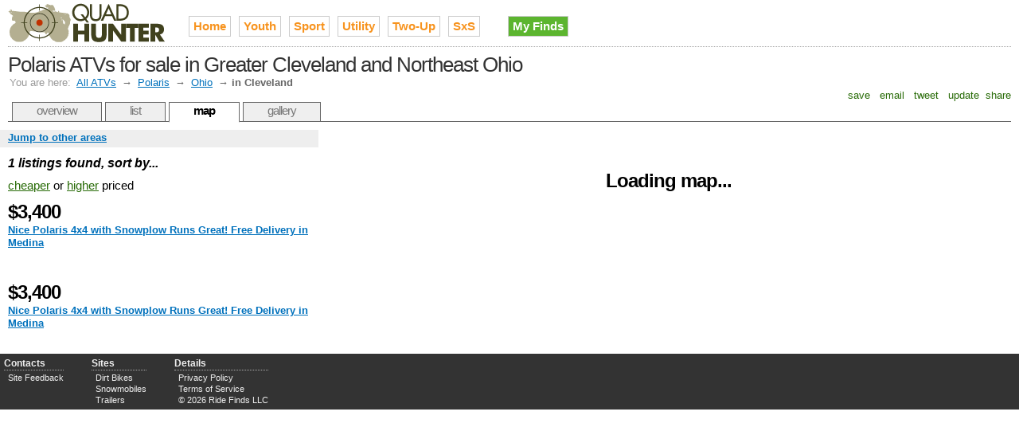

--- FILE ---
content_type: text/html;charset=UTF-8
request_url: http://www.quadhunter.com/polaris-atvs-for-sale-in-cleveland
body_size: 12232
content:

<!DOCTYPE HTML PUBLIC "-//W3C//DTD HTML 4.01//EN" "http://www.w3.org/TR/html4/strict.dtd">
<html>
<head>
<meta http-equiv="Content-Type" content="text/html; charset=utf-8" />
<link rel="stylesheet" type="text/css" href="http://cdn.ridefinds.com/styles-v2.css">
<link rel="icon" type="image/png" href="http://">
<link rel="shortcut icon" type="image/x-icon" href="http://">
<title>Map of Polaris ATVs for sale in Greater Cleveland and Northeast Ohio</title>
<meta name="description" content="See every used Polaris ATV in Greater Cleveland and Northeast Ohio on an interactive map. Find what's popular, stay local, locate deals and more.">
<meta name="keywords" content="polaris, atv, used, for sale, classifieds,Cleveland, Akron, Canton, Elyria, Lorain, Warren, Youngstown">
<meta name="google-site-verification" content="2MgvbO6pKTylacy_sx_Lu7bG--nWud57fN95E5xsSUw">
<meta name="y_key" content="">
<meta name="msvalidate.01" content="ECFB93E3703FF70ADD58EA3E9E9B5702" />
<link rel="canonical" href="http://www.quadhunter.com/polaris-atvs-for-sale-in-cleveland" />
</head>
<body class="map-body">
<div id="doc3" class="yui-t3">
<div id="hd">
<style>
h2#site-logo a
{
background-image:url(http://cdn.ridefinds.com/quadhunter-logo-header-v1.png);
height:50px;
width:197px;
}
</style>
<h2 id="site-logo"><a class="site-logo" href="/" title="Used ATVs for sale on Quad Hunter">Used ATVs for sale on Quad Hunter</a></h2>
<ul id="site-nav">
<li class="main-item"><a href="/">Home</a></li>
<li class="main-item"><a href="/kids-atvs" title="youth atv, kids atv, mini atv">Youth</a></li>
<li class="main-item"><a href="/sport-atvs" title="sport atv, performance atv, racing atv">Sport</a></li>
<li class="main-item"><a href="/utility-atvs" title="4x4 atv, utility atv, work atv, mud atv">Utility</a></li>
<li class="main-item"><a href="/2-up-atvs" title="2-up atv, two-up atv, two person atv, two passenger atv, touring atv">Two-Up</a></li>
<li class="main-item"><a href="/side-by-side-atvs" title="sxs, side-x-side, side-by-side, utv, muv, ruv, xuv">SxS</a></li>
<li class="my-finds" style="background-image: none;"><a href="/my/finds">My Finds</a></li>
</ul>
<h1 id="page-title">Polaris ATVs for sale in Greater Cleveland and Northeast Ohio</h1>
<div id="breadcrumbs" class="standard-link">
<span class="label">You are here:</span> <a href="/">All ATVs</a>
&#8594; <a href="/polaris-atvs">Polaris</a>
&#8594; <a href="/polaris-atvs-in-oh">Ohio</a>
&#8594; <span class="current">in Cleveland</span>
</div>
<script type="text/javascript">
var addthis_config = {
username: 'tetracurve',
services_exclude: 'print',
ui_cobrand: "Quad Hunter",
//twitter: 'check out {{url}} (from @sledfinds)'
}
var addthis_share = {
email_template: "ride-finds"
}
</script>
<div class="addthis_toolbox addthis_default_style">
<a class="addthis_button_favorites">&nbsp;save&nbsp;</a>
<a class="addthis_button_email">&nbsp;email&nbsp;</a>
<a class="addthis_button_twitter">&nbsp;tweet&nbsp;</a>
<a class="addthis_button_facebook">&nbsp;update&nbsp;</a>
<a class="addthis_button_compact">share</a>
</div>
<ul id="page-tabs">
<li><a href="/polaris-atvs">overview</a></li>
<li><a href="polaris-atvs-for-sale-in-cleveland?view=list">list</a></li>
<li><a class="current" href="polaris-atvs-for-sale-in-cleveland">map</a></li>
<li><a href="/polaris-atvs-for-sale-in-cleveland?view=gallery">gallery</a></li>
</ul>
</div>
<div id="bd">
<div id="yui-main"><div class="yui-b">
<img src="http://cdn.ridefinds.com/for-sale-marker.png" class="marker-preload">
<img src="http://cdn.ridefinds.com/for-sale-shadow.png" class="marker-preload">
<img src="http://cdn.ridefinds.com/for-sale-cluster-32.png" class="marker-preload">
<img src="http://cdn.ridefinds.com/for-sale-cluster-40.png" class="marker-preload">
<img src="http://cdn.ridefinds.com/for-sale-cluster-48.png" class="marker-preload">
<div id="map"><p class="featured-text" style="text-align: center; margin-top: 50px;">Loading map...</p></div>
</div></div>
<div class="yui-b">
<div id="map-links">
<a id="area-dialog-trigger" class="standard-link" href="/data/dialogs?dialog=area&requesttype=make&requestvalue=polaris&requestyear=0" rel="#area-overlay">Jump to other areas</a>
</div>
<div id="map-sidebar">
<p class="list-summary label">1 listings found, sort by...</p>
<p id="sort-links">
<a id="lower-prices-link" href="">cheaper</a> or <a id="higher-prices-link" href="">higher</a> priced
</p>
<ul id="lower-prices" class="map-listings">
<li class="listing 1efc30951b3124fe288eb2405acaf927">
<h3 class="featured-text">$3,400</h3>
<h5><a class="standard-link" href="/for-sale/1efc30951b3124fe288eb2405acaf927" >Nice Polaris 4x4 with Snowplow Runs Great! Free Delivery in Medina</a></h5>
</li>
</ul>
<ul id="higher-prices" class="map-listings">
<li class="listing 1efc30951b3124fe288eb2405acaf927">
<h3 class="featured-text">$3,400</h3>
<h5><a class="standard-link" href="/for-sale/1efc30951b3124fe288eb2405acaf927" >Nice Polaris 4x4 with Snowplow Runs Great! Free Delivery in Medina</a></h5>
</li>
</ul>
</div>
</div>
</div>
<div id="ft">
<div id="advanced-footer">
<ul class="footer-list">
<li class="footer-list-header">Contacts</li>
<li><a href="mailto:hunter@quadexperts.com">Site Feedback</a></li>
</ul>
<ul class="footer-list">
<li class="footer-list-header">Sites</li>
<li><a href="http://www.bikefinds.com">Dirt Bikes</a></li>
<li><a href="http://www.sledfinds.com">Snowmobiles</a></li>
<li><a href="http://www.trailerfinds.com">Trailers</a></li>
</ul>
<ul class="footer-list">
<li class="footer-list-header">Details</li>
<li><a href="/privacy">Privacy Policy</a></li>
<li><a href="/terms">Terms of Service</a></li>
<li>&copy; 2026 Ride Finds LLC</li>
</ul>
<div id="footer-sponsor-slot">
<a href="https://imp.i117074.net/c/2364276/801544/11329" target="_top" id="801544"><img src="//a.impactradius-go.com/display-ad/11329-801544" border="0" alt="" width="468" height="60"/></a><img height="0" width="0" src="https://imp.pxf.io/i/2364276/801544/11329" style="position:absolute;visibility:hidden;" border="0"/>
</div>
</div>
</div>
<div id="area-overlay" class="overlay">
<div class="overlay-content"></div>
</div>
<div id="specific-overlay" class="overlay" >
<div class="overlay-content"></div>
</div>
<div id="related-overlay" class="overlay">
<div class="overlay-content"></div>
</div>
</div>
<script type="text/javascript">
var boolShowMapAds = true;
var publisher_id = 'ca-pub-2717591973345331';
var adsManagerOptions = {
maxAdsOnMap : 1, // can be up to 2
style: 'adunit',
channel: '2596628075'
};
var strPageType = 'make';
var strPageValue = 'polaris';
var intYearFilter = 0;
var boolIsSampled = false;
var strCurrentView = 'lower-prices';
var boolEmptyArea = false;
var boolFixedMap = false;
var boolDynamicMap = false;
var boolMyFinds = false;
var intLat = 41.2200;
var intLong = -81.5600;
var intZoom = 8;
</script>
<script>
var arrListings = [{id:'33b52108aca58ae384a10dad22b2cf72',lt:'19.620452880859',lg:'-155.043411254883',tp:2,dn:'2022 Polaris 450 HO 4X4 Quad',sn:'Craigslist',lo:'Keaau',st:'HI',ld:'6 days',pr:'$9,500'},{id:'a88390193e363868d331c8cb32ecdb7c',lt:'29.424121856689',lg:'-98.493629455566',tp:2,dn:'2019 Polaris 1000XP Ranger Crew 4x4 bluetooth probox stereo system',sn:'Craigslist',lo:'san antonio',st:'TX',ld:'6 days',pr:'$18,500'},{id:'de30779bbe2ec7d1d22ee14893ded64b',lt:'29.424489974976',lg:'-98.494621276855',tp:2,dn:'2014 Polaris Ranger',sn:'Craigslist',lo:'San Antonio',st:'TX',ld:'6 days',pr:'$6,250'},{id:'35c630e828c6ce3f24d0b8428041cf22',lt:'29.648580551147',lg:'-81.637580871582',tp:2,dn:'POLARIS , 2020 SPORTSMAN 570 EFI 4X4',sn:'Craigslist',lo:'Palatka',st:'FL',ld:'4 days',pr:'$4,800'},{id:'74930d062d9ac8cb036b947bf77cad1a',lt:'29.735504150391',lg:'-94.977424621582',tp:2,dn:'2020 Polaris Rzr Turbo S',sn:'Craigslist',lo:'Baytown tx',st:'TX',ld:'7 days',pr:'$23,000'},{id:'3e4dfac58ded2423d7ae93012e7ce7af',lt:'29.760450363159',lg:'-95.369781494141',tp:2,dn:'Up for Sale or Trade is a good running Polaris RZR 170',sn:'Craigslist',lo:'Tomball/Spring',st:'TX',ld:'4 days',pr:'$2,450'},{id:'04e7eccf116e979bc056c8db9acfd68f',lt:'30.068851470947',lg:'-81.860374450684',tp:2,dn:'2024 POLARIS RZR XP 1000 AND A BRAND NEW 7X14 DUEL AXEL NEW GENERATION TRAILER W',sn:'Craigslist',lo:'Middleburg',st:'FL',ld:'5 days',pr:'$20,000'},{id:'ac754bb22f4358920a45e0ea69ef8bbd',lt:'30.694356918335',lg:'-88.04305267334',tp:2,dn:'2023 Polaris Ranger 567cc',sn:'Craigslist',lo:'Mobile',st:'AL',ld:'7 days',pr:'$8,000'},{id:'e1d3f39de96bc469e9df2e3346be6f7a',lt:'31.758720397949',lg:'-106.486930847168',tp:2,dn:'Rzr 1000 xp 2019',sn:'Craigslist',lo:'El Paso',st:'TX',ld:'6 days',pr:'$13,999'},{id:'52bcd608488ec02f34510f88ba65ed70',lt:'31.759164810181',lg:'-106.487495422363',tp:2,dn:'2023 Polaris sportsman 1000 xp',sn:'Craigslist',lo:'El Paso',st:'TX',ld:'6 days',pr:'$9,800'},{id:'78790d21bd9d8686bf07851f9b83b1d1',lt:'32.080780029297',lg:'-81.090721130371',tp:2,dn:'Polaris sportsman 570 4x4',sn:'Craigslist',lo:'760mi',st:'GA',ld:'4 days',pr:'$3,200'},{id:'a29ca5d3de6efc7a6a89abcfe5ada172',lt:'32.22155380249',lg:'-110.969757080078',tp:2,dn:'2013 Polaris ranger',sn:'Craigslist',lo:'Tucson',st:'AZ',ld:'4 days',pr:'$7,900'},{id:'a09bccde8b0870fbd3bf98dc03fd63c0',lt:'32.306728363037',lg:'-106.777732849121',tp:2,dn:'2013 Polaris Ranger',sn:'Craigslist',lo:'Las Cruces',st:'NM',ld:'4 days',pr:'$7,900'},{id:'5c15de50d0ed9dc59a15a5440c788190',lt:'32.715686798096',lg:'-117.161720275879',tp:2,dn:'2011 RZR-S 800 Orange madness in very good condition',sn:'Craigslist',lo:'north san diego county',st:'CA',ld:'4 days',pr:'$8,900'},{id:'d6aa73d6d929db26d506fb009d171fa5',lt:'32.725326538086',lg:'-114.624397277832',tp:2,dn:'2022 Polaris Outlaw 110',sn:'Craigslist',lo:'Yuma Arizona',st:'AZ',ld:'4 days',pr:'$3,600'},{id:'8a7450bc95f03bba1d2119ce9685b00d',lt:'32.78332901001',lg:'-96.800003051758',tp:2,dn:'2021 Polaris Ranger XP 1000 Texas Edition',sn:'Craigslist',lo:'dallas',st:'TX',ld:'7 days',pr:'$16,500'},{id:'c7f62ef3c7abd52fc7f536b75ad8b640',lt:'32.879501342773',lg:'-111.757354736328',tp:2,dn:'Polaris RZR XP1000 4 seater',sn:'Craigslist',lo:'Casa Grande',st:'AZ',ld:'6 days',pr:'$8,000'},{id:'ee6e79df21338dba9ff5a72a5be3451e',lt:'33.34171295166',lg:'-111.984031677246',tp:2,dn:'2011 Polaris Sportsman 550 EFI XP w/EPS',sn:'Craigslist',lo:'Ahwatukee',st:'AZ',ld:'5 days',pr:'$6,900'},{id:'72afcda9d52afe247939006f1132519d',lt:'33.422267913818',lg:'-111.822639465332',tp:2,dn:'2002 Polaris Scrambler 90',sn:'Craigslist',lo:'Mesa',st:'AZ',ld:'5 days',pr:'$1,200'},{id:'a3737857f494eb6b106e8f5a018570b9',lt:'33.448261260986',lg:'-112.075775146484',tp:2,dn:'2020 rzr xp 1000 Premium',sn:'Craigslist',lo:'east valley',st:'AZ',ld:'5 days',pr:'$19,000'},{id:'b7e69ff2ec04030ae48e47db1cc00ddb',lt:'33.448261260986',lg:'-112.075775146484',tp:2,dn:'2020 Polaris RZR Turbo S4',sn:'Craigslist',lo:'central/south phx',st:'AZ',ld:'5 days',pr:'$26,000'},{id:'bec37217e4d2058b00c322fe0cc55cbe',lt:'33.448261260986',lg:'-112.075775146484',tp:2,dn:'2022 Polaris Rzr XP 1000',sn:'Craigslist',lo:'east valley',st:'AZ',ld:'5 days',pr:'$15,500'},{id:'cdbdc03de5e8030c9d950bdcae2046cf',lt:'33.448261260986',lg:'-112.075775146484',tp:2,dn:'RZR Pro XP4 and 13 other vehicles',sn:'Craigslist',lo:'central/south phx',st:'AZ',ld:'4 days',pr:'$28,995'},{id:'f9598c18fc06c4c9fc097d5cd046b5a0',lt:'33.448261260986',lg:'-112.075775146484',tp:2,dn:'2021 Polaris RZR 1000 XP',sn:'Craigslist',lo:'north Phoenix',st:'AZ',ld:'7 days',pr:'$16,500'},{id:'b223262d7e9c5af887a7fda956d64ad1',lt:'33.538650512695',lg:'-112.185989379883',tp:2,dn:'Polaris ranger rzr 170 2011',sn:'Craigslist',lo:'Glendale',st:'AZ',ld:'5 days',pr:'$2,500'},{id:'a3ded51d7486afac0e58d5c4459004d8',lt:'33.611709594727',lg:'-111.717361450195',tp:2,dn:'2007 Polaris Sportsman 450 4x4 ATV Quad',sn:'Craigslist',lo:'Fountain Hills',st:'AZ',ld:'4 days',pr:'$2,700'},{id:'1e63f78166ffe63d0f0e7bc2f615f007',lt:'33.660297393799',lg:'-117.999229431152',tp:2,dn:'2017 Polaris RZR XP 4 1000',sn:'Craigslist',lo:'Huntington Beach',st:'CA',ld:'6 days',pr:'$13,500'},{id:'cdfb95617b0887d6606b8c26ffa1b560',lt:'33.923713684082',lg:'-84.840774536133',tp:2,dn:'2020 Polaris Sportsman 570 EPS Utility',sn:'Craigslist',lo:'Dallas',st:'GA',ld:'4 days',pr:'$5,500'},{id:'c6fc0bf135d0399278ad8ec015f3da57',lt:'34.070289611816',lg:'-117.395881652832',tp:2,dn:'2004 Polaris Sportsman 500 4x4',sn:'Craigslist',lo:'Bloomington',st:'CA',ld:'7 days',pr:'$3,800'},{id:'20ecfed25b14d3c007431550284b5041',lt:'34.105243682861',lg:'-117.294120788574',tp:2,dn:'2019 Polaris Rzr Turbo S',sn:'Craigslist',lo:'San Bernardino',st:'CA',ld:'7 days',pr:'$23,900'},{id:'dd7708cb51c77c3b69cf13c80dd0022d',lt:'34.107231140137',lg:'-118.057846069336',tp:2,dn:'Polaris Razor 2021 Ultimate Dynamix 4 Seat',sn:'Craigslist',lo:'Temple City',st:'CA',ld:'4 days',pr:'$26,500'},{id:'f6763e1a2dcccfc7c5ac546f189f1b1f',lt:'34.186763763428',lg:'-85.174674987793',tp:2,dn:'2019 Polaris Ranger 900XP 4x4 w/ POWER STEERING! LOW MILES!',sn:'Craigslist',lo:'Lindale',st:'GA',ld:'7 days',pr:'$9,450'},{id:'19dff5557c86def2a30fafc843926adf',lt:'34.257038116455',lg:'-85.164672851562',tp:2,dn:'2013 MILITARY Polaris Ranger DIESEL 4x4 w/ HYDRAULIC DUMP BED! STREET LEGAL!',sn:'Craigslist',lo:'Rome',st:'GA',ld:'4 days',pr:'$9,800'},{id:'1be864459321461405d970b0da2dc73f',lt:'34.257038116455',lg:'-85.164672851562',tp:2,dn:'2017 Polaris Ranger 570 4x4 Full Size EFI',sn:'Craigslist',lo:'Rome',st:'GA',ld:'4 days',pr:'$7,995'},{id:'70ef37bb7b86a78c03e6f9473db24144',lt:'34.257038116455',lg:'-85.164672851562',tp:2,dn:'2020 Polaris Ranger 1000XP 4x4 w/ POWER STEERING 79 HOURS!',sn:'Craigslist',lo:'Rome',st:'GA',ld:'4 days',pr:'$14,950'},{id:'8ebb8c5213f494f3b978704205b5c2aa',lt:'34.257038116455',lg:'-85.164672851562',tp:2,dn:'2012 MILITARY Polaris DIESEL Ranger CREW CAB 4x4 w/ HEATER! STREET LEGAL!',sn:'Craigslist',lo:'Rome',st:'GA',ld:'4 days',pr:'$9,995'},{id:'a15c1475b6c3a8192f4d3af7fb090607',lt:'34.286205291748',lg:'-92.755722045898',tp:2,dn:'Can am defender hd10 and Rzr 900 4 seater for sale',sn:'Craigslist',lo:'Dover',st:'AR',ld:'4 days',pr:'$9,500'},{id:'30c9b4c8afa9f470d7f514e18de2f876',lt:'34.483901977539',lg:'-114.322456359863',tp:2,dn:'2016 Polaris RZR 1000 XP',sn:'Craigslist',lo:'Lake Havasu City',st:'AZ',ld:'6 days',pr:'$13,800'},{id:'d1cfe16b4d391ed7ab86783d0f50c7bb',lt:'34.539005279541',lg:'-112.470199584961',tp:2,dn:'RZR',sn:'Craigslist',lo:'Prescott',st:'AZ',ld:'6 days',pr:'$22,000'},{id:'387671387552318be84fc0b85859163d',lt:'34.56453704834',lg:'-92.58683013916',tp:2,dn:'2003 polaris 500 4x4',sn:'Craigslist',lo:'Benton',st:'AR',ld:'7 days',pr:'$3,200'},{id:'99e686d2c267a4947cd90ad4f965eeee',lt:'34.610023498535',lg:'-112.315719604492',tp:2,dn:'2019 rzr 1000xp ride command',sn:'Craigslist',lo:'Prescott valley',st:'AZ',ld:'6 days',pr:'$13,000'},{id:'c55d02c21b293aabd7b7ddf8df20a18f',lt:'34.949565887451',lg:'-81.93204498291',tp:2,dn:'2025 Polaris Ranger 1000 Crew Premium',sn:'Craigslist',lo:'Spartanburg',st:'SC',ld:'6 days',pr:'$16,900'},{id:'ae07254c3d3032950acf90b60cc879d5',lt:'35.045631408691',lg:'-85.309677124023',tp:2,dn:'2025 Ranger Crew XP 1000 EPS',sn:'Craigslist',lo:'Chattanooga',st:'TN',ld:'5 days',pr:'$20,950'},{id:'e1cf13960853dcf66e0789434d89057f',lt:'35.084491729736',lg:'-106.651138305664',tp:2,dn:'Polaris sportsman 600 twin 4x4',sn:'Craigslist',lo:'Albuquerque',st:'NM',ld:'4 days',pr:'$3,300'},{id:'566595116a3ba6c64c28909ef138ce51',lt:'35.188823699951',lg:'-114.055435180664',tp:2,dn:'RZR 800s EFI High output',sn:'Craigslist',lo:'Kingman',st:'AZ',ld:'6 days',pr:'$5,900'},{id:'25c770e86ef12c6abc72bb3c2eff6052',lt:'35.221996307373',lg:'-101.831298828125',tp:2,dn:'2017 Polaris 900 RZR',sn:'Craigslist',lo:'Amarillo',st:'TX',ld:'4 days',pr:'$11,500'},{id:'374cb0359a8ba23e31987e60e7378590',lt:'35.772094726562',lg:'-78.638610839844',tp:2,dn:'2014 Polaris Ranger RZR 800',sn:'Craigslist',lo:'Raleigh',st:'NC',ld:'6 days',pr:'$6,750'},{id:'eb9575e82b74dbc80132630ee4042f91',lt:'35.878936767578',lg:'-97.425315856934',tp:2,dn:'Polaris RZR youth 2023',sn:'Craigslist',lo:'Guthrie',st:'OK',ld:'4 days',pr:'$6,750'},{id:'a65c5fe74243c1863db3cc6cb95cfaae',lt:'35.91402053833',lg:'-81.538986206055',tp:2,dn:'Polaris Ranger RZR Polaris 800',sn:'Craigslist',lo:'Lenoir',st:'NC',ld:'6 days',pr:'$6,750'},{id:'3d0048855b3c46d73fca946eb3a3727a',lt:'36.063205718994',lg:'-94.157913208008',tp:2,dn:'2021 Polaris Ranger 570 4x4 like new 700 miles',sn:'Craigslist',lo:'Fayetteville',st:'AR',ld:'7 days',pr:'$7,500'},{id:'5489d3873f48e08fce20e5691ca0431e',lt:'36.063205718994',lg:'-94.157913208008',tp:2,dn:'2014 Polaris RZR 1000XP 4x4',sn:'Craigslist',lo:'Fayetteville',st:'AR',ld:'5 days',pr:'$8,900'},{id:'019b09f3c43928dd2655f8bb94e5f240',lt:'36.072635650635',lg:'-79.791976928711',tp:2,dn:'2014 Polaris Ranger RZR 800',sn:'Craigslist',lo:'Greensboro',st:'NC',ld:'6 days',pr:'$6,750'},{id:'8ea34e93f51ee8b00c6ac67734bbae9c',lt:'36.174968719482',lg:'-115.137222290039',tp:2,dn:'RZR 800 EPS 2012',sn:'Craigslist',lo:'Las Vegas',st:'NV',ld:'5 days',pr:'$5,000'},{id:'433b27505c054ac79ff90414fd076016',lt:'36.593936920166',lg:'-87.418067932129',tp:2,dn:'2024 rzr xp1000',sn:'Craigslist',lo:'Ringgold',st:'TN',ld:'7 days',pr:'$15,500'},{id:'6b70a8af26c4356fc1016ddeb9603a4c',lt:'37.208976745605',lg:'-93.291564941406',tp:2,dn:'2020 Polaris RZR 570',sn:'Craigslist',lo:'1,542mi',st:'MO',ld:'7 days',pr:'$7,250'},{id:'bbd8b51944ec41e460eb4400d2f5c6af',lt:'37.779159545898',lg:'-122.420051574707',tp:2,dn:'2015 rzr xp4 1000',sn:'Craigslist',lo:'willow glen / cambrian',st:'CA',ld:'3 days',pr:'$15,000'},{id:'39b5fa479bd960ce652e3db24e25c612',lt:'38.258636474609',lg:'-94.330505371094',tp:2,dn:'2020 Polaris Ranger 1000 Crew',sn:'Craigslist',lo:'Butler mo',st:'MO',ld:'5 days',pr:'$12,750'},{id:'9625b3458ff4eb66696e488a9422d2b8',lt:'38.258636474609',lg:'-94.330505371094',tp:2,dn:'2016 Polaris RZR XP 1000 Turbo',sn:'Craigslist',lo:'Butler mo',st:'MO',ld:'4 days',pr:'$10,250'},{id:'186bc25869d6548c82c49ad9474135a4',lt:'38.560859680176',lg:'-92.682411193848',tp:2,dn:'2014 Polaris Ranger XP 570',sn:'Craigslist',lo:'Latham',st:'MO',ld:'5 days',pr:'$5,200'},{id:'5e29e7f9524ed8f32ddea126197b14cf',lt:'38.678516387939',lg:'-121.225784301758',tp:2,dn:'Polaris Ranger clear title',sn:'Craigslist',lo:'Orangevale',st:'CA',ld:'3 days',pr:'$7,000'},{id:'a9318249712f92593ef1e869d710e82f',lt:'38.747764587402',lg:'-105.149978637695',tp:2,dn:'2024 Polaris Ranger XP1000 Northstar',sn:'Craigslist',lo:'Stratton',st:'CO',ld:'4 days',pr:'$25,000'},{id:'2915d654d52639ba8e57b5e7b2ec9b85',lt:'38.823787689209',lg:'-121.483848571777',tp:2,dn:'2018 Polaris Rzr XP turbo Dynamix',sn:'Craigslist',lo:'Pleasant Grove',st:'CA',ld:'7 days',pr:'$15,000'},{id:'432b60183ef9c377510342d02fb11656',lt:'38.993881225586',lg:'-105.056930541992',tp:2,dn:'2018 Polaris RZR XP Turbo 2 Seat',sn:'Craigslist',lo:'Woodland Park',st:'CO',ld:'6 days',pr:'$13,500'},{id:'c7ffd31b779919653bfb780de15a0a86',lt:'39.054229736328',lg:'-84.05298614502',tp:2,dn:'2017 poalris rzr 900',sn:'Craigslist',lo:'Williamsburg',st:'OH',ld:'5 days',pr:'$5,800'},{id:'50c886d6f82b0372f1c41bf146d84af4',lt:'39.102958679199',lg:'-94.583061218262',tp:2,dn:'2020 Polaris Ranger 1000 Xp',sn:'Craigslist',lo:'Kansas City',st:'MO',ld:'7 days',pr:'$16,400'},{id:'e3801cab1768e8fbdd7c7e080d968a84',lt:'39.125045776367',lg:'-86.979454040527',tp:2,dn:'Polaris Ranger',sn:'Craigslist',lo:'Worthington',st:'IN',ld:'4 days',pr:'$4,000'},{id:'c19e20290ec1c8c004b4fd1fb8352234',lt:'39.158870697021',lg:'-108.728988647461',tp:2,dn:'2007 Polaris Sportsman 500 EFI',sn:'Craigslist',lo:'Fruita',st:'CO',ld:'7 days',pr:'$3,500'},{id:'5848919d11043ead7294fb02438438da',lt:'39.485084533691',lg:'-80.142578125',tp:2,dn:'2020 Polaris RZR 1000 XP',sn:'Craigslist',lo:'Fairmont',st:'WV',ld:'7 days',pr:'$11,000'},{id:'025d7faac15af8b657b857fd31e87898',lt:'39.493774414062',lg:'-121.744697570801',tp:2,dn:'2020 Polaris 1000 ranger',sn:'Craigslist',lo:'Richvale',st:'CA',ld:'6 days',pr:'$9,000'},{id:'addf46a3e9a9e3a5a5c59bd9e236e55d',lt:'39.529632568359',lg:'-119.813804626465',tp:2,dn:'2021 Polaris Ranger XP Waterfowl Edition 1000',sn:'Craigslist',lo:'Reno',st:'NV',ld:'4 days',pr:'$16,000'},{id:'2870551149f225674b7af1d8e34384fd',lt:'39.704708099365',lg:'-105.08137512207',tp:2,dn:'2009 Polaris 500 HO 4x4 ATV HI-LO 756 miles Fuel Injection Nice',sn:'Craigslist',lo:'Lakewood',st:'CO',ld:'7 days',pr:'$4,850'},{id:'01b19e06eb9dedc04e57410a5f2a286c',lt:'39.739154815674',lg:'-104.984703063965',tp:2,dn:'RZR XP� 1000 EPS GOLD MATTE METALLIC LE',sn:'Craigslist',lo:'Denver',st:'CO',ld:'5 days',pr:'$12,000'},{id:'a691efa31b77122107eb9bd961553dcb',lt:'39.739154815674',lg:'-104.984703063965',tp:2,dn:'2022 Polaris RZR Trail 1000 S',sn:'Craigslist',lo:'Denver',st:'CO',ld:'6 days',pr:'$15,500'},{id:'d724b9892414bd42681ca8633bdecdbc',lt:'39.740009307861',lg:'-104.992256164551',tp:2,dn:'Polaris 4x4 400 ATV w/plow low use like new',sn:'Craigslist',lo:'1,800mi',st:'CO',ld:'6 days',pr:'$3,850'},{id:'bc4163c8da0ea10f5f2ced0e2bf5cc8f',lt:'39.985260009766',lg:'-104.820526123047',tp:2,dn:'2017 Rzr xp turbo',sn:'Craigslist',lo:'Brighton',st:'CO',ld:'7 days',pr:'$14,000'},{id:'f43701d8d3426aaef7282e7ea1d22814',lt:'40.008411407471',lg:'-79.078086853027',tp:2,dn:'2003 Polaris Trailblazer',sn:'Craigslist',lo:'Somerset',st:'PA',ld:'5 days',pr:'$2,000'},{id:'c27189c4b9bb57ec8aa14ad3139da90d',lt:'40.163429260254',lg:'-76.394958496094',tp:2,dn:'2021 Polaris Ranger 570',sn:'Craigslist',lo:'Manheim',st:'PA',ld:'6 days',pr:'$9,875'},{id:'fd2acc36094206db087baa57487d890a',lt:'40.217876434326',lg:'-74.759407043457',tp:2,dn:'2020 Polaris RZR 900 S UTV Side x Side 4X4 Only 337 miles 48.4hrs',sn:'Craigslist',lo:'337mi',st:'NJ',ld:'7 days',pr:'$9,000'},{id:'3b3b29ec47075af071e810525cec6d58',lt:'40.27954864502',lg:'-75.38712310791',tp:2,dn:'2020 Polaris RZR 900 S UTV Side x Side / 337 miles 48.4 hrs',sn:'Craigslist',lo:'Harleysville Pa.',st:'PA',ld:'7 days',pr:'$9,000'},{id:'f51fd3981c7f694f43fcd478e5ab7303',lt:'40.397762298584',lg:'-105.074981689453',tp:2,dn:'2023 Polaris Ranger 1000xp cab and heat',sn:'Craigslist',lo:'Loveland',st:'CO',ld:'7 days',pr:'$15,500'},{id:'08e4a6e351152a1914789f9dbb4674a5',lt:'40.586540222168',lg:'-122.391677856445',tp:2,dn:'2021 Polaris Ranger XP Waterfowl Edition 1000',sn:'Craigslist',lo:'Redding',st:'CA',ld:'4 days',pr:'$16,000'},{id:'1f500479c8c3a9ee8ebf64f1a27308c0',lt:'40.750869750977',lg:'-73.941360473633',tp:2,dn:'polaris full size ranger 700 twin efi 4x4',sn:'Craigslist',lo:'Long Island City',st:'NY',ld:'7 days',pr:'$7,800'},{id:'019941efb6b556d10d3d7222f4f6e32b',lt:'40.799999237061',lg:'-96.666961669922',tp:2,dn:'2013 polaris ranger 900',sn:'Craigslist',lo:'Lincoln',st:'NE',ld:'5 days',pr:'$5,500'},{id:'9c4eeb5eb8c22bb1d0ba6ad5cd8ac91c',lt:'40.799999237061',lg:'-96.666961669922',tp:2,dn:'2014 polaris ranger 900 crew',sn:'Craigslist',lo:'Lincoln',st:'NE',ld:'5 days',pr:'$8,500'},{id:'b65cf1c7271fc7caa5199b84af3df1f0',lt:'40.799999237061',lg:'-96.666961669922',tp:2,dn:'2003 polaris sportsman 600 with plow',sn:'Craigslist',lo:'Lincoln',st:'NE',ld:'5 days',pr:'$3,000'},{id:'cd430835d15acae0452d0b925f3b80e2',lt:'40.803253173828',lg:'-124.159553527832',tp:2,dn:'2008 Polaris Sportsman 500 4x4',sn:'Craigslist',lo:'Eureka',st:'CA',ld:'6 days',pr:'$3,400'},{id:'8a8ad8353bd0c545f5ed560538bb103b',lt:'40.902877807617',lg:'-74.709053039551',tp:2,dn:'2021 polaris sportsman 570',sn:'Craigslist',lo:'Stanhope',st:'NJ',ld:'6 days',pr:'$6,000'},{id:'a95eba6da771aa68730d13bdf6c217ad',lt:'40.902877807617',lg:'-74.709053039551',tp:2,dn:'2018 RZR XP Turbo',sn:'Craigslist',lo:'Stanhope',st:'NJ',ld:'4 days',pr:'$15,000'},{id:'1efc30951b3124fe288eb2405acaf927',lt:'41.138389587402',lg:'-81.863746643066',tp:2,dn:'Nice Polaris 4x4 with Snowplow Runs Great! Free Delivery',sn:'Craigslist',lo:'Medina',st:'OH',ld:'4 days',pr:'$3,400'},{id:'152951748ad62a942dbd0f38b5f7cfa6',lt:'41.205638885498',lg:'-76.785514831543',tp:2,dn:'2011 Polaris Sportsman 500 ho',sn:'Craigslist',lo:'Muncy',st:'PA',ld:'5 days',pr:'$3,300'},{id:'d499caa4c33241cfe3f571b7f62c41e4',lt:'41.356384277344',lg:'-72.096450805664',tp:2,dn:'2016 Polaris Sportsman 90cc - Mint Condition',sn:'Craigslist',lo:'New London',st:'CT',ld:'5 days',pr:'$2,650'},{id:'8adef12d08e234cb1dc0e9bc52c6686b',lt:'41.589786529541',lg:'-93.615676879883',tp:2,dn:'2004 Polaris Magnum 330',sn:'Craigslist',lo:'710mi',st:'IA',ld:'7 days',pr:'$2,400'},{id:'63c373956ea67355ba6dda26fb3bb8b3',lt:'41.67204284668',lg:'-73.052886962891',tp:2,dn:'Polaris Sportsman 500 EFI 2006',sn:'Craigslist',lo:'Plymouth',st:'CT',ld:'7 days',pr:'$4,500'},{id:'39b959f19e6225810a4b31064d69cba8',lt:'42.049430847168',lg:'-92.907974243164',tp:2,dn:'2005 polaris sportsman 500',sn:'Craigslist',lo:'Marshalltown',st:'IA',ld:'5 days',pr:'$3,400'},{id:'9df67d2e9a72be4fded51a48c6026d45',lt:'42.069519042969',lg:'-76.154647827148',tp:2,dn:'2019 Polaris RZR XP 1000',sn:'Craigslist',lo:'Apalachin',st:'NY',ld:'7 days',pr:'$13,000'},{id:'5ed09df32ce1cd57d8a3e6029e4584bc',lt:'42.325359344482',lg:'-75.312393188477',tp:2,dn:'polaris full size ranger 700 twin efi 4x4',sn:'Craigslist',lo:'Unadilla ny',st:'NY',ld:'5 days',pr:'$7,800'},{id:'fd9c3f003dc349cdc73ccecf34905e10',lt:'42.325359344482',lg:'-75.312393188477',tp:2,dn:'polaris full size ranger 700 twin efi 4x4',sn:'Craigslist',lo:'Unadilla ny',st:'NY',ld:'6 days',pr:'$7,800'},{id:'7c38d11b7c259e5b113550882633a32d',lt:'42.473701477051',lg:'-72.006187438965',tp:2,dn:'Polaris Ranger',sn:'Craigslist',lo:'Hubbardston',st:'MA',ld:'5 days',pr:'$5,900'},{id:'508ad91e0a0e2739d7c50c0bab97f7e6',lt:'42.477241516113',lg:'-88.095642089844',tp:2,dn:'2012 POLARIS RANGER 800XP',sn:'Craigslist',lo:'Antioch',st:'IL',ld:'7 days',pr:'$6,500'},{id:'317405e2606ce11912b529665b0b438f',lt:'42.584743499756',lg:'-87.821182250977',tp:2,dn:'Like New 2022 Polaris Sportsman 450 HO EPS',sn:'Craigslist',lo:'Kenosha',st:'WI',ld:'5 days',pr:'$7,000'},{id:'f42ee61490a28ab21070e0a65f51faf0',lt:'42.732021331787',lg:'-84.552276611328',tp:2,dn:'2003 Polaris trail Boss 325',sn:'Craigslist',lo:'Lansing',st:'MI',ld:'4 days',pr:'$2,500'},{id:'64bfbf030b13dfe10e74ecf55a91be79',lt:'42.764812469482',lg:'-71.439788818359',tp:2,dn:'Like New Sportsman XP 1000 S',sn:'Craigslist',lo:'Hudson',st:'NH',ld:'5 days',pr:'$12,500'},{id:'e9a15289f516b20dfba785151c7043ff',lt:'42.764812469482',lg:'-71.439788818359',tp:2,dn:'Polaris Sportsman XP 1000 S',sn:'Craigslist',lo:'Hudson',st:'NH',ld:'7 days',pr:'$12,500'},{id:'d78892078a6d8ca2fc2b51f18736b944',lt:'42.823970794678',lg:'-72.181198120117',tp:2,dn:'08 polaris sportsman 90',sn:'Craigslist',lo:'Troy',st:'NH',ld:'6 days',pr:'$1,200'},{id:'b5942990fb2544818b884d1b4dc6c54e',lt:'42.850093841553',lg:'-106.327735900879',tp:2,dn:'2023 Polaris Ranger 1000xp cab and heat',sn:'Craigslist',lo:'4,403mi',st:'WY',ld:'4 days',pr:'$14,900'},{id:'31129c8d54c69adacfc3ba491e9ed7cd',lt:'42.960830688477',lg:'-89.469841003418',tp:2,dn:'05 polaris sportsman 400 4x4 with plow',sn:'Craigslist',lo:'Fitchburg',st:'WI',ld:'6 days',pr:'$3,500'},{id:'44a4c569139e83153b395c90b4ed22b7',lt:'43.049991607666',lg:'-76.147392272949',tp:2,dn:'polaris full size ranger 700 twin efi 4x4',sn:'Craigslist',lo:'Syracuse',st:'NY',ld:'7 days',pr:'$7,800'},{id:'8e33c36dc151077334514cc52ea5add7',lt:'43.398876190186',lg:'-97.983680725098',tp:2,dn:'Polaris Ranger',sn:'Craigslist',lo:'Parkston',st:'SD',ld:'7 days',pr:'$10,900'},{id:'8cc5a4fbbb23d06f0a07c09c2eec9e59',lt:'43.466579437256',lg:'-112.034133911133',tp:2,dn:'2012 Polaris Razor 900 W/ Trailer',sn:'Craigslist',lo:'Idaho falls',st:'ID',ld:'7 days',pr:'$12,500'},{id:'f2c3c7d47cf24898e02bd0cc1403632f',lt:'43.594696044922',lg:'-96.571990966797',tp:2,dn:'Polaris 700 sportsman 2004',sn:'Craigslist',lo:'Brandon',st:'SD',ld:'4 days',pr:'$3,000'},{id:'523cf072fcf251c088d2a75f716e15f1',lt:'43.613498687744',lg:'-116.203453063965',tp:2,dn:'2017 Polaris Sportsman 570',sn:'Craigslist',lo:'Boise',st:'ID',ld:'6 days',pr:'$4,750'},{id:'5ab70b5e1446d2a9b0fd4008d4ab404c',lt:'43.613498687744',lg:'-116.203453063965',tp:2,dn:'2012 Polaris Razor 900 W/ Trailer',sn:'Craigslist',lo:'boise',st:'ID',ld:'7 days',pr:'$12,500'},{id:'f264ecc7f0fb09330ca357e6e3d01b30',lt:'43.706829071045',lg:'-116.620132446289',tp:2,dn:'2016 RZR XP 1000',sn:'Craigslist',lo:'Middleton',st:'ID',ld:'6 days',pr:'$9,000'},{id:'837dfb0cb7c3ad329200220017e6a207',lt:'44.034233093262',lg:'-75.718811035156',tp:2,dn:'2000 polaris sportsman 500',sn:'Craigslist',lo:'Great Bend',st:'NY',ld:'5 days',pr:'$2,750'},{id:'e35869ab45622fc021fd2264669dd182',lt:'44.052070617676',lg:'-123.086753845215',tp:2,dn:'2015 Polaris Rzr XP 1000',sn:'Craigslist',lo:'EUGENE',st:'OR',ld:'7 days',pr:'$8,000'},{id:'9bb3e0c0989170e25fc723aaab29bc1c',lt:'44.05765914917',lg:'-121.315582275391',tp:2,dn:'2019 Polaris Ranger',sn:'Craigslist',lo:'Bend',st:'OR',ld:'3 days',pr:'$12,000'},{id:'f2cc6df2ea6a3795dd19bb69269a2a9c',lt:'44.268299102783',lg:'-94.34024810791',tp:2,dn:'2022 Polaris Ranger Northstar Ultimate 1000 XP - Titanium - 3,175 mile',sn:'Craigslist',lo:'Courtland',st:'MN',ld:'5 days',pr:'$23,000'},{id:'2d84c847c101887d85f938ea520f0c32',lt:'44.279460906982',lg:'-83.490249633789',tp:2,dn:'2013 Polaris razor s 800 EFI',sn:'Craigslist',lo:'East Tawas',st:'MI',ld:'6 days',pr:'$5,800'},{id:'9cb8015aab42617cb93cc6602e38dfa2',lt:'44.44690322876',lg:'-95.788352966309',tp:2,dn:'2021 Ranger XP 1000 Northstar Premium',sn:'Craigslist',lo:'Marshall',st:'MN',ld:'6 days',pr:'$20,599'},{id:'f0957aec66176f513052487be10640e0',lt:'44.529243469238',lg:'-68.253623962402',tp:2,dn:'2014 polaris rzr 800 xc',sn:'Craigslist',lo:'Hancock',st:'ME',ld:'4 days',pr:'$7,000'},{id:'0c3531c01904f8aec0ce8c63614b8469',lt:'44.557109832764',lg:'-116.434036254883',tp:2,dn:'2024 Polaris Ranger 1000 XP Premium Crew',sn:'Craigslist',lo:'Indian Valley ID',st:'ID',ld:'7 days',pr:'$14,000'},{id:'96dce08612b9eefaa4d24f2116694979',lt:'44.979034423828',lg:'-93.264930725098',tp:2,dn:'2017 Polaris Ranger 1000 Ranch Edition',sn:'Craigslist',lo:'Bay City',st:'MN',ld:'7 days',pr:'$11,500'},{id:'5287d2531cf7bc5f993e737524b5e820',lt:'45.417621612549',lg:'-122.458976745605',tp:2,dn:'2020 Polaris Sportsman 570',sn:'Craigslist',lo:'Damascus',st:'OR',ld:'4 days',pr:'$6,400'},{id:'e1a58435d7ff44cc8cfa8bacbd605ac2',lt:'45.477947235107',lg:'-122.634201049805',tp:2,dn:'2019 Polaris Ranger xp 1000',sn:'Craigslist',lo:'Goldendale',st:'OR',ld:'4 days',pr:'$11,500'},{id:'cecb012ec9d28194c26ac9c8a5434b90',lt:'45.565864562988',lg:'-94.19751739502',tp:2,dn:'2017 Polaris sportsman XP 1000',sn:'Craigslist',lo:'St Cloud',st:'MN',ld:'5 days',pr:'$7,500'},{id:'380782eab1c870ae908b639d474f6551',lt:'45.679653167725',lg:'-111.038558959961',tp:2,dn:'2021 Polaris RZR trail 900 Premium',sn:'Craigslist',lo:'Bozeman',st:'MT',ld:'4 days',pr:'$11,750'},{id:'6e158bcf75cc2edd440ac211341c9d9b',lt:'45.679653167725',lg:'-111.038558959961',tp:2,dn:'2020 Polaris RZR 900 trail FOX Edition',sn:'Craigslist',lo:'Bozeman',st:'MT',ld:'4 days',pr:'$13,500'},{id:'b8dea957fa648ad3fa663115e3ed2690',lt:'45.679653167725',lg:'-111.038558959961',tp:2,dn:'2021 Polaris RZR 900 trail Premium',sn:'Craigslist',lo:'Bozeman',st:'MT',ld:'6 days',pr:'$11,750'},{id:'88fa14dbd0e6e54a7e112a760776a220',lt:'46.266998291016',lg:'-84.458000183105',tp:2,dn:'2021 Polaris RZR 1000',sn:'Craigslist',lo:'Kincheloe',st:'MI',ld:'5 days',pr:'$19,500'},{id:'b8a4b335ae722a7c24f2b303fbae7489',lt:'46.604133605957',lg:'-120.507049560547',tp:2,dn:'2023 Polaris RZR 1000 XP',sn:'Craigslist',lo:'Yakima',st:'WA',ld:'4 days',pr:'$16,000'},{id:'1369928350cf67935b8690dbb1e947fe',lt:'47.19539642334',lg:'-120.939247131348',tp:2,dn:'2016 Polaris 1000 Turbo RZR',sn:'Craigslist',lo:'Cle Elum',st:'WA',ld:'3 days',pr:'$15,000'},{id:'be9e3eff38b5485c26aa46098857c1b1',lt:'47.50023651123',lg:'-111.300811767578',tp:2,dn:'2021 Polaris Sportsman Touring 2UP 570',sn:'Craigslist',lo:'Great Falls',st:'MT',ld:'7 days',pr:'$7,250'},{id:'7335b5e7d1f2bbcdfc21d4d0991f3bbb',lt:'47.775722503662',lg:'-117.546058654785',tp:2,dn:'2023 Polaris Ranger 1000 Premium Crew cab UTV',sn:'Craigslist',lo:'Nine Mile Falls',st:'WA',ld:'3 days',pr:'$18,000'},{id:'01fba519f18c42c2509ad0a71190c91d',lt:'61.581390380859',lg:'-149.439437866211',tp:2,dn:'2014 Polaris Ranger with Snow Plow',sn:'Craigslist',lo:'WASILLa',st:'AK',ld:'4 days',pr:'$8,500'}];
</script>
<script src="http://maps.google.com/maps?file=api&v=2.x&sensor=false&key=ABQIAAAAllrmB5nfBsSETKDMVl7GuxTDsK5xsv_7xd_asB_I1RQRE2EwJxRwslBhf390aBHnsngPFSi-IZpqQg" type="text/javascript"></script>
<script src="http://cdn.ridefinds.com/shared-v2.js" type="text/javascript"></script>
<script src="http://cdn.ridefinds.com/map-app-v2.js" type="text/javascript"></script>
<script type="text/javascript">
var gaJsHost = (("https:" == document.location.protocol) ? "https://ssl." : "http://www.");
document.write(unescape("%3Cscript src='" + gaJsHost + "google-analytics.com/ga.js' type='text/javascript'%3E%3C/script%3E"));
</script>
<script type="text/javascript">
try {
var pageTracker = _gat._getTracker("UA-1868990-8");
pageTracker._trackPageview();
} catch(err) {}</script>
<script type="text/javascript" src="http://s7.addthis.com/js/250/addthis_widget.js"></script>
</body>
</html>
